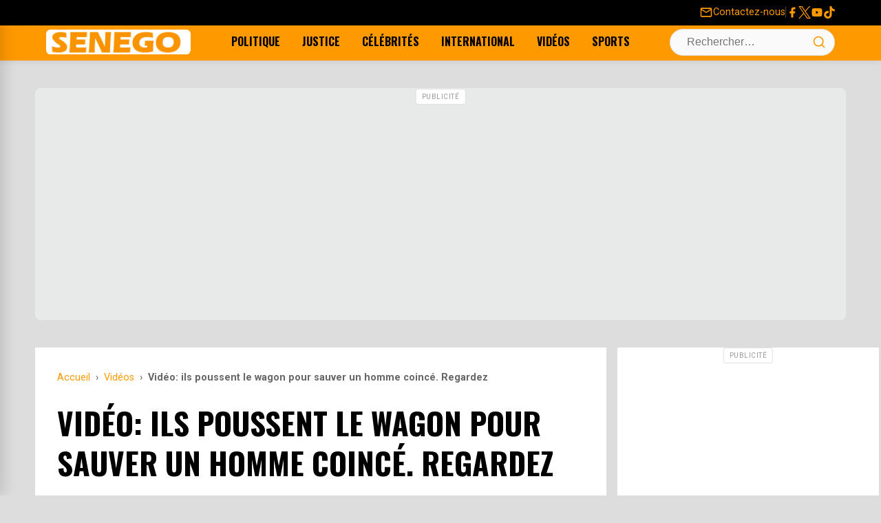

--- FILE ---
content_type: text/html; charset=UTF-8
request_url: https://senego.com/video-ils-poussent-le-wagon-pour-sauver-un-homme-coince-regardez_172198.html
body_size: 18231
content:
    <!doctype html>
<html lang="fr-FR">
    <head>
        <meta charset="UTF-8">
        <meta name="viewport" content="width=device-width, initial-scale=1.0"/>
        <link rel="profile" href="https://gmpg.org/xfn/11">
        <meta name='robots' content='max-image-preview:large' />
<title>Vidéo: ils poussent le wagon pour sauver un homme coincé. Regardez</title>
<link rel="canonical" href="https://senego.com/video-ils-poussent-le-wagon-pour-sauver-un-homme-coince-regardez_172198.html" />
<link rel='dns-prefetch' href='//securepubads.g.doubleclick.net' />
<link rel='dns-prefetch' href='//pagead2.googlesyndication.com' />
<link rel='dns-prefetch' href='//cdn.ad.plus' />
<meta name="description" content="À Perth en Australie, un homme a la jambe coincée entre la rame et le quai alors qu&#039;il montait dans la rame. Un élan de solidarité va alors se créer et les passagers vont pousser le wagon afin que l&#039;homme se dégage. Ce dernier a été que très légèrement blessé. Il a été soigné sur...">
<meta property="og:title" content="Vidéo: ils poussent le wagon pour sauver un homme coincé. Regardez" />
<meta property="og:description" content="À Perth en Australie, un homme a la jambe coincée entre la rame et le quai alors qu&#039;il montait dans la rame. Un élan de solidarité va alors se créer et les passagers vont pousser le wagon afin que l&#039;homme se dégage. Ce dernier a été que très légèrement blessé. Il a été soigné sur..." />
<meta property="og:url" content="https://senego.com/video-ils-poussent-le-wagon-pour-sauver-un-homme-coince-regardez_172198.html" />
<meta property="og:site_name" content="Senego.com - Actualité au Sénégal" />
<meta property="og:type" content="article" />
<meta property="og:image" content="https://senego.com/wp-content/uploads/2014/08/train.webp" />
<meta property="fb:app_id" content="132113483494443" />
<meta property="article:published_time" content="2014-08-07T14:09:44+00:00" />
<meta property="article:modified_time" content="2014-08-07T14:09:44+00:00" />
<meta name="twitter:card" content="summary_large_image" />
<meta name="twitter:title" content="Vidéo: ils poussent le wagon pour sauver un homme coincé. Regardez" />
<meta name="twitter:description" content="À Perth en Australie, un homme a la jambe coincée entre la rame et le quai alors qu&#039;il montait dans la rame. Un élan de solidarité va alors se créer et les passagers vont pousser le wagon afin que l&#039;homme se dégage. Ce dernier a été que très légèrement blessé. Il a été soigné sur..." />
<meta name="twitter:image" content="https://senego.com/wp-content/uploads/2014/08/train.webp" />
<meta name="twitter:site" content="@senego" />
<style id="critical-css"> /* CSS Critique Minimal - First Paint Only */ /* Prévention layout shift - Logo */ .site-branding img{width:210px;height:36px;display:block} /* Layout critique above-the-fold - Prévention layout shift complet */ .site-header{position:sticky;top:0;z-index:1010;height:88px} .top-bar{min-height:32px} .main-navigation-container{min-height:64px} /* Skeleton loading - Éviter FOUC */ .loading-skeleton{background:#f0f0f0;min-height:200px} .post-thumbnail{aspect-ratio:16/9;background:#f0f0f0} /* Critical responsive - Menu mobile */ .desktop-navigation{display:none} @media (min-width:992px){.desktop-navigation{display:flex} .menu-toggle-wrapper{display:none}} </style>
<link rel="preconnect" href="https://fonts.googleapis.com" crossorigin>
<link rel="preconnect" href="https://fonts.gstatic.com" crossorigin>
<link rel="preload" as="style" href="https://fonts.googleapis.com/css2?family=Oswald:wght@400;700&family=Roboto:wght@400;700&display=swap" onload="this.onload=null;this.rel='stylesheet'" crossorigin>
<noscript><link rel="stylesheet" href="https://fonts.googleapis.com/css2?family=Oswald:wght@400;700&family=Roboto:wght@400;700&display=swap" crossorigin></noscript>
<link rel="preload" as="image" href="https://senego.com/assets/logos/logo-rectangle.png">
<link rel="dns-prefetch" href="//fonts.googleapis.com">
<link rel="dns-prefetch" href="//fonts.gstatic.com">
<link rel="dns-prefetch" href="//senego.com">
<link rel="preload" as="image" href="https://senego.com/wp-content/uploads/2014/08/train.webp">
<style id='wp-img-auto-sizes-contain-inline-css'>
img:is([sizes=auto i],[sizes^="auto," i]){contain-intrinsic-size:3000px 1500px}
/*# sourceURL=wp-img-auto-sizes-contain-inline-css */
</style>
<link data-optimized="2" rel="stylesheet" href="https://senego.com/wp-content/litespeed/css/421413e380b77ed1bc7965d9c447a01b.css?ver=3ea3f" />

<script type="application/ld+json">{
    "@context": "https://schema.org",
    "@type": "NewsArticle",
    "mainEntityOfPage": {
        "@type": "WebPage",
        "@id": "https://senego.com/video-ils-poussent-le-wagon-pour-sauver-un-homme-coince-regardez_172198.html"
    },
    "headline": "Vid\u00e9o: ils poussent le wagon pour sauver un homme coinc\u00e9. Regardez",
    "description": "\u00c0 Perth en Australie, un homme a la jambe coinc\u00e9e entre la rame et le quai alors qu'il montait dans la rame. Un \u00e9lan de solidarit\u00e9 va alors se cr\u00e9er et les passagers vont pousser le wagon afin que l'homme se d\u00e9gage. Ce dernier a \u00e9t\u00e9 que tr\u00e8s l\u00e9g\u00e8rement bless\u00e9. Il a \u00e9t\u00e9 soign\u00e9 sur...",
    "datePublished": "2014-08-07T14:09:44+00:00",
    "dateModified": "2014-08-07T14:09:44+00:00",
    "author": {
        "@type": "Person",
        "name": "Mbaye Wade",
        "url": "https://senego.com/author/jonasy"
    },
    "publisher": {
        "@type": "NewsMediaOrganization",
        "name": "Senego.com - Actualit\u00e9 au S\u00e9n\u00e9gal",
        "url": "https://senego.com",
        "logo": {
            "@type": "ImageObject",
            "url": "https://senego.com/assets/logos/logo-rectangle.png",
            "width": 600,
            "height": 60
        },
        "sameAs": [
            "https://www.facebook.com/senegosite",
            "https://twitter.com/senego",
            "https://www.youtube.com/channel/UCwzMh0iy29fijWI8H27RrAg"
        ]
    },
    "image": {
        "@type": "ImageObject",
        "url": "https://senego.com/wp-content/uploads/2014/08/train.webp",
        "width": 620,
        "height": 349
    },
    "commentCount": 0
}</script>
                    <script type="text/javascript" src="[data-uri]" defer></script>
       </head>


<body class="wp-singular post-template-default single single-post postid-172198 single-format-standard wp-theme-senego">
    <a class="skip-link screen-reader-text" href="#content">Skip to content</a>

<div id="page" class="site">

    <header id="masthead" class="site-header" role="banner">

        <!-- TOP BAR (Redesigned) -->
        <div class="top-bar">
            <div class="container">
                <div class="top-bar-left">
                    <!-- Intentionally left empty -->
                </div>
                <div class="top-bar-right">
                    <a href="https://senego.com/contacter-senego" class="contact-link">
                        <svg class="very-top-menu-icon" viewBox="0 0 24 24" width="18" height="18">
                            <path fill="currentColor"
                                  d="M22 6c0-1.1-.9-2-2-2H4c-1.1 0-2 .9-2 2v12c0 1.1.9 2 2 2h16c1.1 0 2-.9 2-2V6zm-2 0l-8 5-8-5h16zm0 12H4V8l8 5 8-5v10z"></path>
                        </svg>
                        <span>Contactez-nous</span>
                    </a>
                    <span class="top-bar-separator"></span>
                    <div class="social-links">
                        <a href="https://www.facebook.com/senegosite" target="_blank" rel="noopener noreferrer"
                           aria-label="Facebook">
                            <svg class="social-icon" width="24" height="24" viewBox="0 0 24 24">
                                <path fill="currentColor"
                                      d="M18 2H15a5 5 0 0 0-5 5v3H7v4h3v8h4v-8h3l1-4h-4V7a1 1 0 0 1 1-1h3V2z"/>
                            </svg>
                        </a>
                        <a href="https://x.com/senego" target="_blank" rel="noopener noreferrer" aria-label="Twitter">
                            <svg class="social-icon" width="24" height="24" viewBox="0 0 1200 1227">
                                <path fill="currentColor"
                                      d="M714.163 519.284L1160.89 0H1055.03L667.137 450.887L357.328 0H0l468.492 681.821L0 1226.37h105.866l409.625-476.152L842.672 1226.37h357.328L714.137 519.284h.026zM569.165 687.828L521.697 619.934L144.011 79.6944H306.615l304.797 436.001L658.88 583.579L1055.08 1150.3H892.476L569.165 687.854v-.026z"/>
                            </svg>
                        </a>
                        <a href="https://www.youtube.com/channel/UCwzMh0iy29fijWI8H27RrAg" target="_blank"
                           rel="noopener noreferrer" aria-label="YouTube">
                            <svg class="social-icon" width="24" height="24" viewBox="0 0 24 24">
                                <path fill="currentColor"
                                      d="M21.582 6.186a2.483 2.483 0 0 0-1.752-1.751C18.265 4 12 4 12 4s-6.265 0-7.83.435A2.483 2.483 0 0 0 2.418 6.186C2 7.863 2 12 2 12s0 4.137.418 5.814a2.483 2.483 0 0 0 1.752 1.751C5.735 20 12 20 12 20s6.265 0 7.83-.435a2.483 2.483 0 0 0 1.752-1.751C22 16.137 22 12 22 12s0-4.137-.418-5.814zM10 15.214V8.786L15 12l-5 3.214z"/>
                            </svg>
                        </a>
                        <a href="https://www.tiktok.com/@senego.com" target="_blank" rel="noopener noreferrer"
                           aria-label="Tiktok">
                            <svg class="social-icon" width="24" height="24" viewBox="0 0 24 24">
                                <path fill="currentColor"
                                      d="M12.53.02C13.84 0 15.14.01 16.44 0c.08 1.53.63 3.09 1.75 4.17 1.12 1.11 2.7 1.62 4.24 1.79v4.03c-1.44-.05-2.89-.35-4.2-.97-.57-.26-1.1-.59-1.62-.93-.01 2.92.01 5.84-.02 8.75-.08 1.4-.54 2.79-1.35 3.94-1.31 1.92-3.58 3.17-5.91 3.21-1.43.08-2.86-.31-4.08-1.03-2.02-1.19-3.44-3.37-3.65-5.71-.02-.5-.03-1-.01-1.49.18-1.9 1.12-3.72 2.58-4.96 1.66-1.44 3.98-2.13 6.15-1.72.02 1.48-.04 2.96-.04 4.44-.99-.32-2.15-.23-3.02.37-.63.41-1.11 1.04-1.36 1.75-.21.51-.15 1.07-.14 1.61.24 1.64 1.82 3.02 3.5 2.87 1.12-.01 2.19-.66 2.77-1.61.19-.33.4-.67.41-1.06.1-1.79.06-3.57.07-5.36.01-4.03-.01-8.05.02-12.07z"/>
                            </svg>
                        </a>
                    </div>
                </div>
            </div>
        </div>

        <!-- MAIN NAVIGATION BAR -->
        <div class="main-navigation-container">
            <div class="container">
                <div class="menu-toggle-wrapper">
                    <button id="drawer-toggle" class="drawer-toggle" aria-controls="drawer-menu" aria-expanded="false"
                            aria-label="Ouvrir le menu">
                        <svg class="icon icon-menu" width="24" height="24" viewBox="0 0 24 24" fill="none"
                             stroke="currentColor" stroke-width="2" stroke-linecap="round" stroke-linejoin="round">
                            <line x1="3" y1="12" x2="21" y2="12"></line>
                            <line x1="3" y1="6" x2="21" y2="6"></line>
                            <line x1="3" y1="18" x2="21" y2="18"></line>
                        </svg>
                    </button>
                </div>
                <div class="site-branding"><a href="https://senego.com/" rel="home"><img width="210"
                                                                                                           height="36"
                                                                                                           src="https://senego.com/assets/logos/logo-rectangle.png"
                                                                                                           class="site-logo"
                                                                                                           alt="Senego.com &#8211; Actualité au Sénégal, toute actualité du jour"/></a>
                </div>
                <nav class="desktop-navigation"
                     aria-label="Primary Desktop Menu"><ul id="primary-menu-desktop" class="menu"><li id="menu-item-219583" class="menu-item menu-item-type-taxonomy menu-item-object-category menu-item-219583"><a href="https://senego.com/rubrique/politique" title="Toute l&rsquo;actualité Politique du Sénégal">Politique</a></li>
<li id="menu-item-1850946" class="menu-item menu-item-type-taxonomy menu-item-object-category menu-item-1850946"><a href="https://senego.com/rubrique/justice">Justice</a></li>
<li id="menu-item-219514" class="menu-item menu-item-type-taxonomy menu-item-object-category menu-item-219514"><a href="https://senego.com/rubrique/culture/people" title="Toute l&rsquo;actualité People du Sénégal">Célébrités</a></li>
<li id="menu-item-1005502" class="menu-item menu-item-type-taxonomy menu-item-object-category menu-item-1005502"><a href="https://senego.com/rubrique/international">International</a></li>
<li id="menu-item-1850947" class="menu-item menu-item-type-taxonomy menu-item-object-category current-post-ancestor current-menu-parent current-post-parent menu-item-1850947"><a href="https://senego.com/rubrique/video">Vidéos</a></li>
<li id="menu-item-1850945" class="menu-item menu-item-type-taxonomy menu-item-object-category menu-item-1850945"><a href="https://senego.com/rubrique/sport">Sports</a></li>
</ul></nav>
                <div class="header-actions">
    <div class="search-form-container">
        <form role="search" method="get" class="search-form" action="https://senego.com/">
            <label class="screen-reader-text" for="search-field-header">Search for:</label>
            <input type="search" id="search-field-header" class="search-field" placeholder="Rechercher…" value="" name="s" />
            <button type="submit" class="search-submit" aria-label="Lancer la recherche">
                <svg class="icon icon-search" width="20" height="20" viewBox="0 0 24 24" fill="none" stroke="currentColor" stroke-width="2" stroke-linecap="round" stroke-linejoin="round">
                    <circle cx="11" cy="11" r="8"/>
                    <line x1="21" y1="21" x2="16.65" y2="16.65"/>
                </svg>
            </button>
        </form>
        <button id="search-toggle" class="search-toggle" aria-label="Ouvrir la recherche">
            <svg class="icon icon-search" width="24" height="24" viewBox="0 0 24 24" fill="none" stroke="currentColor" stroke-width="2" stroke-linecap="round" stroke-linejoin="round">
                <circle cx="11" cy="11" r="8"/>
                <line x1="21" y1="21" x2="16.65" y2="16.65"/>
            </svg>
            <svg class="icon icon-close" width="24" height="24" viewBox="0 0 24 24" fill="none" stroke="currentColor" stroke-width="2" stroke-linecap="round" stroke-linejoin="round">
                <line x1="18" y1="6" x2="6" y2="18"/>
                <line x1="6" y1="6" x2="18" y2="18"/>
            </svg>
        </button>
    </div></div>
            </div>
        </div>

    </header><!-- #masthead -->

    <!-- DRAWER MENU (Off-canvas for Mobile) -->
    <div id="drawer-menu-overlay" class="drawer-menu-overlay"></div>
    <nav id="drawer-menu" class="drawer-menu" role="dialog" aria-modal="true" aria-labelledby="drawer-menu-title">
        <div class="drawer-header"><h2 id="drawer-menu-title" class="drawer-title">Menu</h2>
            <button id="drawer-close" class="drawer-close" aria-label="Fermer le menu">
                <svg width="24" height="24" viewBox="0 0 24 24" fill="none" stroke="currentColor" stroke-width="2"
                     stroke-linecap="round" stroke-linejoin="round">
                    <line x1="18" y1="6" x2="6" y2="18"></line>
                    <line x1="6" y1="6" x2="18" y2="18"></line>
                </svg>
            </button>
        </div>
        <div class="drawer-content"><ul id="drawer-primary-menu" class="menu drawer-navigation"><li class="menu-item menu-item-type-taxonomy menu-item-object-category menu-item-219583"><a href="https://senego.com/rubrique/politique" title="Toute l&rsquo;actualité Politique du Sénégal">Politique</a></li>
<li class="menu-item menu-item-type-taxonomy menu-item-object-category menu-item-1850946"><a href="https://senego.com/rubrique/justice">Justice</a></li>
<li class="menu-item menu-item-type-taxonomy menu-item-object-category menu-item-219514"><a href="https://senego.com/rubrique/culture/people" title="Toute l&rsquo;actualité People du Sénégal">Célébrités</a></li>
<li class="menu-item menu-item-type-taxonomy menu-item-object-category menu-item-1005502"><a href="https://senego.com/rubrique/international">International</a></li>
<li class="menu-item menu-item-type-taxonomy menu-item-object-category current-post-ancestor current-menu-parent current-post-parent menu-item-1850947"><a href="https://senego.com/rubrique/video">Vidéos</a></li>
<li class="menu-item menu-item-type-taxonomy menu-item-object-category menu-item-1850945"><a href="https://senego.com/rubrique/sport">Sports</a></li>
</ul></div>
    </nav>
    <div id="content" class="container">
<!-- [DEBUG BANNER] Found config for 'top_banner_campaign_client' -->
<!-- [DEBUG BANNER] -> RESULT: OUT of schedule. -->
<!-- [DEBUG BANNER] No active and scheduled banner found for 'top_banner'. -->
<!-- [DEBUG BANNER] Found config for 'top_banner_campaign_client_2' -->
<!-- [DEBUG BANNER] -> RESULT: OUT of schedule. -->
<!-- [DEBUG BANNER] No active and scheduled banner found for 'top_banne2'. -->
<style>@media (min-width: 768px) { #ad-5983566466-697e5f1556feb { min-height: 280px; } }@media (max-width: 767px) { #ad-5983566466-697e5f1556feb { min-height: 412px; } }</style><div class="gam-ad-container gam-ad-between-sections" id="ad-5983566466-697e5f1556feb">
<ins class="adsbygoogle" style="display:block" data-ad-client="ca-pub-2842182435104673" data-ad-slot="5983566466" data-ad-format="auto" data-full-width-responsive="true"></ins>
<script>(adsbygoogle = window.adsbygoogle || []).push({});</script>
</div>
    <div class="standard-content-area">
        <main id="main" class="site-main">

            
<article id="post-172198" class="single-post-layout post-172198 post type-post status-publish format-standard has-post-thumbnail hentry category-insolite category-video tag-homme-coince tag-sauvetage tag-train" itemscope itemtype="https://schema.org/NewsArticle">
    <header class="entry-header">
        <nav class="breadcrumbs" aria-label="Breadcrumb"><ol itemscope itemtype="https://schema.org/BreadcrumbList"><li class="item-home" itemprop="itemListElement" itemscope itemtype="https://schema.org/ListItem"><a itemprop="item" class="bread-link bread-home" href="https://senego.com" title="Accueil"><span itemprop="name">Accueil</span></a><meta itemprop="position" content="1" /></li><li class="separator separator-home"> › </li><li class="item-cat item-cat-video" itemprop="itemListElement" itemscope itemtype="https://schema.org/ListItem"><a itemprop="item" href="https://senego.com/rubrique/video"><span itemprop="name">Vidéos</span></a><meta itemprop="position" content="2" /></li><li class="separator"> › </li><li class="item-current item-172198" itemprop="itemListElement" itemscope itemtype="https://schema.org/ListItem"><strong class="bread-current bread-172198" itemprop="name" title="Vidéo: ils poussent le wagon pour sauver un homme coincé. Regardez">Vidéo: ils poussent le wagon pour sauver un homme coincé. Regardez</strong><meta itemprop="position" content="3" /></li></ol></nav>        <h1 class="entry-title" itemprop="headline">Vidéo: ils poussent le wagon pour sauver un homme coincé. Regardez</h1>

        <div class="entry-meta">
            <span class="posted-on">Publié le <time class="entry-date published updated" datetime="2014-08-07T14:09:44+00:00" itemprop="datePublished">7 Août 2014, à 14:09</time></span><span class="byline"> par <span class="author vcard" itemprop="author" itemscope itemtype="https://schema.org/Person"><span itemprop="name">Mbaye Wade</span></span></span>        </div><!-- .entry-meta -->
    </header><!-- .entry-header -->

                <div class="post-thumbnail" style="aspect-ratio: 16/9; overflow: hidden;" itemprop="image" itemscope itemtype="https://schema.org/ImageObject">
                <img width="620" height="349" src="https://senego.com/wp-content/uploads/2014/08/train.webp" class="attachment-news-theme-featured size-news-theme-featured wp-post-image" alt="" style="width: 100%; height: 100%; object-fit: cover;" loading="eager" fetchpriority="high" itemprop="url" decoding="async" sizes="(max-width: 768px) 100vw, 1200px" />            </div><!-- .post-thumbnail -->
        
    <div class="entry-content" itemprop="articleBody">
        <p>À Perth en Australie, un homme a la jambe coincée entre la rame et le quai alors qu&rsquo;il montait dans la rame. Un élan de solidarité va alors se créer et les passagers vont pousser le wagon afin que l&rsquo;homme se dégage. Ce dernier a été que très légèrement blessé. Il a été soigné sur place puis a pu enfin prendre son métro.<br />
<iframe data-lazyloaded="1" src="about:blank" data-src="//www.dailymotion.com/embed/video/x22x2ga" width="680" height="470" frameborder="0" allowfullscreen="allowfullscreen"></iframe><br />
<a href="http://www.dailymotion.com/video/x22x2ga_des-passagers-pousse-le-wagon-pour-degager-la-jambe-coincee-d-un-homme_news" target="_blank">Des passagers pousse le wagon pour dégager la&#8230;</a> <i>by <a href="http://www.dailymotion.com/Spi0n" target="_blank">Spi0n</a></i></p>
</p>    </div><!-- .entry-content -->
    <!-- FORMULAIRE DE COMMENTAIRE INLINE - Utilise les mêmes classes que comments.php -->
    <div class="inline-comment-form-section">
        <div class="info-opinion">Votre avis sera publié et visible par des milliers de lecteurs. Veuillez l’exprimer dans un langage respectueux.</div>
        <div class="comment-form-wrapper">
            <form action="https://senego.com/wp-comments-post.php" method="post" id="inline-commentform" class="comment-form" novalidate>

                <!-- Champ de commentaire principal -->
                <p class="comment-form-comment">
                    <label for="inline-comment" class="screen-reader-text">Commentaire</label>
                    <textarea id="inline-comment" name="comment" cols="45" rows="3" maxlength="65525" required="required" placeholder="Exprimez votre avis !"></textarea>
                </p>

                
                <!-- Champs nom et email (seulement si utilisateur non connecté) -->
                                    <p class="comment-form-author" style="display: none;">
                        <label for="inline-author">Nom</label>
                        <input id="inline-author" name="author" type="text" value="" size="30" maxlength="245" placeholder="Votre nom" />
                    </p>

                    <p class="comment-form-email" style="display: none;">
                        <label for="inline-email">E-mail (ne sera pas visible)</label>
                        <input id="inline-email" name="email" type="email" value="" size="30" maxlength="100" placeholder="Adresse E-mail" />
                    </p>

                                            <p class="comment-form-cookies-consent" style="display: none;">
                            <input id="wp-comment-cookies-consent" name="wp-comment-cookies-consent" type="checkbox" value="yes" />
                            <label for="wp-comment-cookies-consent">Enregistrer mon nom, mon e-mail et mon site web dans le navigateur pour mon prochain commentaire.</label>
                        </p>
                                    
                <!-- Champs cachés WordPress -->
                <input name="comment_post_ID" type="hidden" value="172198" />
                <input name="comment_parent" id="comment_parent" type="hidden" value="0" />
                <input type="hidden" id="_wpnonce" name="_wpnonce" value="17a9bcbf4e" /><input type="hidden" name="_wp_http_referer" value="/video-ils-poussent-le-wagon-pour-sauver-un-homme-coince-regardez_172198.html" />
                <!-- Bouton de soumission (caché initialement) -->
                <p class="form-submit" style="display: none;">
                    <input name="submit" type="submit" id="inline-submit" class="submit" value="Publier le commentaire" />
                </p>

            </form>
        </div>
    </div>
<div class="share-button-bar">
    <ul class="share-button-list">
        <li class="share-button-item">
            <!-- CORRECTION: On utilise rawurlencode() directement dans le href pour l'URL du post. -->
            <a href="https://www.facebook.com/sharer/sharer.php?u=https%3A%2F%2Fsenego.com%2Fvideo-ils-poussent-le-wagon-pour-sauver-un-homme-coince-regardez_172198.html" target="_blank" rel="noopener noreferrer" class="share-button facebook" aria-label="Partager sur Facebook">
                <svg class="share-icon" width="24" height="24" viewBox="0 0 24 24" fill="currentColor" xmlns="http://www.w3.org/2000/svg"><path d="M18 2H15C13.6739 2 12.4021 2.52678 11.4645 3.46447C10.5268 4.40215 10 5.67392 10 7V10H7V14H10V22H14V14H17L18 10H14V7C14 6.73478 14.1054 6.48043 14.2929 6.29289C14.4804 6.10536 14.7348 6 15 6H18V2Z"/></svg>
                <span class="share-label">Partager</span>
            </a>
        </li>
        <li class="share-button-item">
            <!-- CORRECTION: On encode le titre et l'URL séparément. -->
            <a href="https://twitter.com/intent/tweet?text=Vid%C3%A9o%3A%20ils%20poussent%20le%20wagon%20pour%20sauver%20un%20homme%20coinc%C3%A9.%20Regardez&amp;url=https%3A%2F%2Fsenego.com%2Fvideo-ils-poussent-le-wagon-pour-sauver-un-homme-coince-regardez_172198.html" target="_blank" rel="noopener noreferrer" class="share-button twitter" aria-label="Partager sur X">
                <svg class="share-icon" width="24" height="24" viewBox="0 0 1200 1227" fill="currentColor" xmlns="http://www.w3.org/2000/svg"><path d="M714.163 519.284L1160.89 0H1055.03L667.137 450.887L357.328 0H0L468.492 681.821L0 1226.37H105.866L515.491 750.218L842.672 1226.37H1200L714.137 519.284H714.163ZM569.165 687.828L521.697 619.934L144.011 79.6944H306.615L611.412 515.685L658.88 583.579L1055.08 1150.3H892.476L569.165 687.854V687.828Z"/></svg>
                <span class="share-label">Partager</span>
            </a>
        </li>
        <li class="share-button-item">
            <!-- CORRECTION: On encode le titre et l'URL séparément. -->
            <a href="https://api.whatsapp.com/send?text=Vid%C3%A9o%3A%20ils%20poussent%20le%20wagon%20pour%20sauver%20un%20homme%20coinc%C3%A9.%20Regardez%20https%3A%2F%2Fsenego.com%2Fvideo-ils-poussent-le-wagon-pour-sauver-un-homme-coince-regardez_172198.html" target="_blank" rel="noopener noreferrer" class="share-button whatsapp" aria-label="Partager sur WhatsApp">
                <svg stroke="currentColor" fill="currentColor" stroke-width="0"  viewBox="0 0 448 512" width="24" height="24" xmlns="http://www.w3.org/2000/svg">
                    <path d="M380.9 97.1C339 55.1 283.2 32 223.9 32c-122.4 0-222 99.6-222 222 0 39.1 10.2 77.3 29.6 111L0 480l117.7-30.9c32.4 17.7 68.9 27 106.1 27h.1c122.3 0 224.1-99.6 224.1-222 0-59.3-25.2-115-67.1-157zm-157 341.6c-33.2 0-65.7-8.9-94-25.7l-6.7-4-69.8 18.3L72 359.2l-4.4-7c-18.5-29.4-28.2-63.3-28.2-98.2 0-101.7 82.8-184.5 184.6-184.5 49.3 0 95.6 19.2 130.4 54.1 34.8 34.9 56.2 81.2 56.1 130.5 0 101.8-84.9 184.6-186.6 184.6zm101.2-138.2c-5.5-2.8-32.8-16.2-37.9-18-5.1-1.9-8.8-2.8-12.5 2.8-3.7 5.6-14.3 18-17.6 21.8-3.2 3.7-6.5 4.2-12 1.4-32.6-16.3-54-29.1-75.5-66-5.7-9.8 5.7-9.1 16.3-30.3 1.8-3.7.9-6.9-.5-9.7-1.4-2.8-12.5-30.1-17.1-41.2-4.5-10.8-9.1-9.3-12.5-9.5-3.2-.2-6.9-.2-10.6-.2-3.7 0-9.7 1.4-14.8 6.9-5.1 5.6-19.4 19-19.4 46.3 0 27.3 19.9 53.7 22.6 57.4 2.8 3.7 39.1 59.7 94.8 83.8 35.2 15.2 49 16.5 66.6 13.9 10.7-1.6 32.8-13.4 37.4-26.4 4.6-13 4.6-24.1 3.2-26.4-1.3-2.5-5-3.9-10.5-6.6z"></path>
                </svg>
                <span class="share-label">Partager</span>
            </a>
        </li>
        <li class="share-button-item">
            <a href="#comments-section" class="share-button comments-link" aria-label="Voir les commentaires">
                <svg class="share-icon" width="24" height="24" viewBox="0 0 24 24" fill="none" stroke="currentColor" stroke-width="2" stroke-linecap="round" stroke-linejoin="round" xmlns="http://www.w3.org/2000/svg"><path d="M21 11.5a8.38 8.38 0 0 1-.9 3.8 8.5 8.5 0 0 1-7.6 4.7 8.38 8.38 0 0 1-3.8-.9L3 21l1.9-5.7a8.38 8.38 0 0 1-.9-3.8 8.5 8.5 0 0 1 4.7-7.6 8.38 8.38 0 0 1 3.8-.9h.5a8.48 8.48 0 0 1 8 8v.5z"></path></svg>
                <span class="comment-label">0</span>
            </a>
        </li>
    </ul>
</div>
<!-- [DEBUG BANNER] Found config for 'bellow_post_campaign_client' -->
<!-- [DEBUG BANNER] -> Checking 'advanced' schedule -->
<!-- [DEBUG BANNER] -> RESULT: OUT of advanced schedule. -->
<!-- [DEBUG BANNER] No active and scheduled banner found for 'bellow_post'. -->
    <footer class="entry-footer">
            </footer><!-- .entry-footer -->

    <div class="taboolaAdWrapper" aria-hidden="true" style="min-width: 320px">
                <div class="adSpaceContent adSpaceHeader">
                    <div id="taboola-below-article-thumbnails"></div>
                    <script type="text/javascript" src="[data-uri]" defer></script>
                </div>
            </div>
<div id="comments-section" class="comments-area" aria-label="Commentaires des lecteurs">

    	<div id="respond" class="comment-form-wrapper">
		<h3 id="reply-title" class="comment-reply-title">Laisser un commentaire <small><a rel="nofollow" id="cancel-comment-reply-link" href="/video-ils-poussent-le-wagon-pour-sauver-un-homme-coince-regardez_172198.html#respond" style="display:none;">Annuler la réponse</a></small></h3><form action="https://senego.com/wp-comments-post.php" method="post" id="commentform" class="comment-form"><div id="comment-form-submit-status" role="status" style="display: none; padding: 10px; margin-bottom: 15px; border-radius: 4px;"></div><p class="comment-form-comment"><label for="comment" class="screen-reader-text">Commentaire</label><textarea id="comment" name="comment" cols="45" rows="5" maxlength="65525" required="required" placeholder="Qu&#039;en pensez-vous ?"></textarea></p><p class="comment-form-author"><label for="author">Nom</label> <input id="author" name="author" type="text" value="" size="30" maxlength="245" placeholder="Votre nom"/></p>
<p class="comment-form-email"><label for="email">E-mail (ne sera pas visible)</label> <input id="email" name="email" type="email" value="" size="30" maxlength="100" placeholder="Adresse E-mail"/></p>

<p class="comment-form-cookies-consent"><input id="wp-comment-cookies-consent" name="wp-comment-cookies-consent" type="checkbox" value="yes" /> <label for="wp-comment-cookies-consent">Enregistrer mon nom, mon e-mail et mon site dans le navigateur pour mon prochain commentaire.</label></p>
<p class="form-submit"><input name="submit" type="submit" id="submit" class="submit" value="Publier le commentaire" /> <input type='hidden' name='comment_post_ID' value='172198' id='comment_post_ID' />
<input type='hidden' name='comment_parent' id='comment_parent' value='0' />
</p></form>	</div><!-- #respond -->
	
</div><!-- #comments -->

</article><!-- #post-172198 -->

        </main><!-- #main -->

        <!--        -->
<aside id="secondary" class="widget-area">

    <!-- [DEBUG BANNER] Found config for 'sidebar_campaign_client_C' -->
<!-- [DEBUG BANNER] -> RESULT: OUT of schedule. -->
<!-- [DEBUG BANNER] No active and scheduled banner found for 'sidebar_top'. -->
<!-- [DEBUG BANNER] Found config for 'sidebar_campaign_client_CC' -->
<!-- [DEBUG BANNER] -> RESULT: OUT of schedule. -->
<!-- [DEBUG BANNER] No active and scheduled banner found for 'sidebar_top_b'. -->
<style>@media (min-width: 768px) { #ad-7696158045-697e5f15575ff { min-height: 360px; } }@media (max-width: 767px) { #ad-7696158045-697e5f15575ff { min-height: 411px; } }</style><div class="gam-ad-container sidebar_top" id="ad-7696158045-697e5f15575ff" data-lazy-ad="true" data-ad-slot="7696158045"></div>    <section class="widget widget_popular_weekly">
    <h2 class="widget-title">Débats de la Semaine</h2>
            <ol class="popular-weekly-list">
                            <li class="popular-weekly-item">
                    <a href="https://senego.com/finale-can-2025-le-president-de-la-caf-se-dit-profondement-decu-et-annonce-un-durcissement-du-code-disciplinaire_1919280.html" class="popular-weekly-link">
                                                    <div class="popular-weekly-thumbnail" style="width: 60px; height: 60px; overflow: hidden; flex-shrink: 0;">
                                <img width="60" height="60" src="https://senego.com/wp-content/uploads/2026/01/patrick-motsepe-caf-150x150.webp" class="attachment-60x60 size-60x60 wp-post-image" alt="" style="width: 100%; height: 100%; object-fit: cover;" loading="lazy" decoding="async" />                            </div>
                                                <div class="popular-weekly-content">
                            <h3 class="popular-weekly-title">Finale CAN 2025 : Le Président de la CAF se dit « profondément déçu » et annonce un durcissement du Code disciplinaire</h3>
                            <span class="comment-count">
								<svg aria-hidden="true" width="14" height="14" viewBox="0 0 24 24" fill="none" xmlns="http://www.w3.org/2000/svg"><path d="M21 11.5C21 16.7467 16.7467 21 11.5 21C10.5384 21 9.60539 20.8521 8.729 20.574L3 22L4.426 16.271C4.14788 15.3946 4 14.4616 4 13.5C4 8.25329 8.25329 4 13.5 4C15.8649 4 18.0163 4.90234 19.5962 6.48223C20.0976 6.98365 20.5163 7.5563 20.836 8.182" stroke="currentColor" stroke-width="2" stroke-linecap="round" stroke-linejoin="round"/></svg>
								92							</span>
                        </div>
                    </a>
                </li>
                            <li class="popular-weekly-item">
                    <a href="https://senego.com/propos-polemiques-del-hadji-diouf-sur-le-gouvernement-la-fsf-se-demarque-et-condamne-fermement_1917017.html" class="popular-weekly-link">
                                                    <div class="popular-weekly-thumbnail" style="width: 60px; height: 60px; overflow: hidden; flex-shrink: 0;">
                                <img width="60" height="60" src="https://senego.com/wp-content/uploads/2025/11/1763972775_elhadji-diouf-150x150.webp" class="attachment-60x60 size-60x60 wp-post-image" alt="" style="width: 100%; height: 100%; object-fit: cover;" loading="lazy" decoding="async" />                            </div>
                                                <div class="popular-weekly-content">
                            <h3 class="popular-weekly-title">Propos polémiques d’El Hadji Diouf sur le gouvernement : la Fédération sénégalaise de football se démarque et condamne fermement&#8230;</h3>
                            <span class="comment-count">
								<svg aria-hidden="true" width="14" height="14" viewBox="0 0 24 24" fill="none" xmlns="http://www.w3.org/2000/svg"><path d="M21 11.5C21 16.7467 16.7467 21 11.5 21C10.5384 21 9.60539 20.8521 8.729 20.574L3 22L4.426 16.271C4.14788 15.3946 4 14.4616 4 13.5C4 8.25329 8.25329 4 13.5 4C15.8649 4 18.0163 4.90234 19.5962 6.48223C20.0976 6.98365 20.5163 7.5563 20.836 8.182" stroke="currentColor" stroke-width="2" stroke-linecap="round" stroke-linejoin="round"/></svg>
								57							</span>
                        </div>
                    </a>
                </li>
                            <li class="popular-weekly-item">
                    <a href="https://senego.com/urgent-la-caf-sanctionne-pape-thiaw-et-plusieurs-joueurs-senegalais-et-marocains-apres-la-finale-de-la-can_1918475.html" class="popular-weekly-link">
                                                    <div class="popular-weekly-thumbnail" style="width: 60px; height: 60px; overflow: hidden; flex-shrink: 0;">
                                <img width="60" height="60" src="https://senego.com/wp-content/uploads/2026/01/pape-thiaw-4-150x150.webp" class="attachment-60x60 size-60x60 wp-post-image" alt="" style="width: 100%; height: 100%; object-fit: cover;" loading="lazy" decoding="async" />                            </div>
                                                <div class="popular-weekly-content">
                            <h3 class="popular-weekly-title">Décision : La CAF sanctionne Pape Thiaw et plusieurs joueurs sénégalais et marocains après la finale de la CAN</h3>
                            <span class="comment-count">
								<svg aria-hidden="true" width="14" height="14" viewBox="0 0 24 24" fill="none" xmlns="http://www.w3.org/2000/svg"><path d="M21 11.5C21 16.7467 16.7467 21 11.5 21C10.5384 21 9.60539 20.8521 8.729 20.574L3 22L4.426 16.271C4.14788 15.3946 4 14.4616 4 13.5C4 8.25329 8.25329 4 13.5 4C15.8649 4 18.0163 4.90234 19.5962 6.48223C20.0976 6.98365 20.5163 7.5563 20.836 8.182" stroke="currentColor" stroke-width="2" stroke-linecap="round" stroke-linejoin="round"/></svg>
								42							</span>
                        </div>
                    </a>
                </li>
                            <li class="popular-weekly-item">
                    <a href="https://senego.com/le-patron-des-arbitres-de-la-caf-defend-les-stadiers-marocains-et-enfonce-le-senegal-si-la-serviette-influence-le-jeu-elle-doit-se-tenir-loin_1917605.html" class="popular-weekly-link">
                                                    <div class="popular-weekly-thumbnail" style="width: 60px; height: 60px; overflow: hidden; flex-shrink: 0;">
                                <img width="60" height="60" src="https://senego.com/wp-content/uploads/2026/01/arbitres-150x150.webp" class="attachment-60x60 size-60x60 wp-post-image" alt="" style="width: 100%; height: 100%; object-fit: cover;" loading="lazy" decoding="async" />                            </div>
                                                <div class="popular-weekly-content">
                            <h3 class="popular-weekly-title">Le patron des arbitres de la CAF défend les stadiers marocains et enfonce le Sénégal : « Si la serviette influence le jeu, elle doit se tenir loin… »</h3>
                            <span class="comment-count">
								<svg aria-hidden="true" width="14" height="14" viewBox="0 0 24 24" fill="none" xmlns="http://www.w3.org/2000/svg"><path d="M21 11.5C21 16.7467 16.7467 21 11.5 21C10.5384 21 9.60539 20.8521 8.729 20.574L3 22L4.426 16.271C4.14788 15.3946 4 14.4616 4 13.5C4 8.25329 8.25329 4 13.5 4C15.8649 4 18.0163 4.90234 19.5962 6.48223C20.0976 6.98365 20.5163 7.5563 20.836 8.182" stroke="currentColor" stroke-width="2" stroke-linecap="round" stroke-linejoin="round"/></svg>
								28							</span>
                        </div>
                    </a>
                </li>
                            <li class="popular-weekly-item">
                    <a href="https://senego.com/necrologie-deces-de-lactrice-halima-gadji-a-lage-de-36-ans-revelee-par-la-serie-maitresse-dun-homme-marie_1917509.html" class="popular-weekly-link">
                                                    <div class="popular-weekly-thumbnail" style="width: 60px; height: 60px; overflow: hidden; flex-shrink: 0;">
                                <img width="60" height="60" src="https://senego.com/wp-content/uploads/2025/11/1762787145_Halima-gadji-sn-150x150.webp" class="attachment-60x60 size-60x60 wp-post-image" alt="" style="width: 100%; height: 100%; object-fit: cover;" loading="lazy" decoding="async" srcset="https://senego.com/wp-content/uploads/2025/11/1762787145_Halima-gadji-sn-150x150.webp 150w, https://senego.com/wp-content/uploads/2025/11/1762787145_Halima-gadji-sn-300x300.webp 300w, https://senego.com/wp-content/uploads/2025/11/1762787145_Halima-gadji-sn-400x225.webp 400w, https://senego.com/wp-content/uploads/2025/11/1762787145_Halima-gadji-sn-600x338.webp 600w, https://senego.com/wp-content/uploads/2025/11/1762787145_Halima-gadji-sn.webp 1200w" sizes="auto, (max-width: 60px) 100vw, 60px" />                            </div>
                                                <div class="popular-weekly-content">
                            <h3 class="popular-weekly-title">Nécrologie : décès de l’actrice Halima Gadji à l’âge de 36 ans, révélée par la série « Maîtresse d’un homme marié »</h3>
                            <span class="comment-count">
								<svg aria-hidden="true" width="14" height="14" viewBox="0 0 24 24" fill="none" xmlns="http://www.w3.org/2000/svg"><path d="M21 11.5C21 16.7467 16.7467 21 11.5 21C10.5384 21 9.60539 20.8521 8.729 20.574L3 22L4.426 16.271C4.14788 15.3946 4 14.4616 4 13.5C4 8.25329 8.25329 4 13.5 4C15.8649 4 18.0163 4.90234 19.5962 6.48223C20.0976 6.98365 20.5163 7.5563 20.836 8.182" stroke="currentColor" stroke-width="2" stroke-linecap="round" stroke-linejoin="round"/></svg>
								28							</span>
                        </div>
                    </a>
                </li>
                            <li class="popular-weekly-item">
                    <a href="https://senego.com/pape-ngagne-ndiaye-convoque-a-la-surete-urbaine-apres-des-propos-controverses-tenus-sur-tfm_1918903.html" class="popular-weekly-link">
                                                    <div class="popular-weekly-thumbnail" style="width: 60px; height: 60px; overflow: hidden; flex-shrink: 0;">
                                <img width="60" height="60" src="https://senego.com/wp-content/uploads/2026/01/pape-1-150x150.gif" class="attachment-60x60 size-60x60 wp-post-image" alt="" style="width: 100%; height: 100%; object-fit: cover;" loading="lazy" decoding="async" srcset="https://senego.com/wp-content/uploads/2026/01/pape-1-150x150.gif 150w, https://senego.com/wp-content/uploads/2026/01/pape-1-300x300.gif 300w, https://senego.com/wp-content/uploads/2026/01/pape-1-400x225.gif 400w, https://senego.com/wp-content/uploads/2026/01/pape-1-600x338.gif 600w, https://senego.com/wp-content/uploads/2026/01/pape-1.gif 1200w" sizes="auto, (max-width: 60px) 100vw, 60px" />                            </div>
                                                <div class="popular-weekly-content">
                            <h3 class="popular-weekly-title">Pape Ngagne Ndiaye convoqué à la Sûreté urbaine après des propos controversés tenus sur TFM</h3>
                            <span class="comment-count">
								<svg aria-hidden="true" width="14" height="14" viewBox="0 0 24 24" fill="none" xmlns="http://www.w3.org/2000/svg"><path d="M21 11.5C21 16.7467 16.7467 21 11.5 21C10.5384 21 9.60539 20.8521 8.729 20.574L3 22L4.426 16.271C4.14788 15.3946 4 14.4616 4 13.5C4 8.25329 8.25329 4 13.5 4C15.8649 4 18.0163 4.90234 19.5962 6.48223C20.0976 6.98365 20.5163 7.5563 20.836 8.182" stroke="currentColor" stroke-width="2" stroke-linecap="round" stroke-linejoin="round"/></svg>
								28							</span>
                        </div>
                    </a>
                </li>
                            <li class="popular-weekly-item">
                    <a href="https://senego.com/dic-mouhamed-diagne-porte-plainte-contre-son-pere-madiambal-diagne-et-sa-tante-voici-les-raisons_1918571.html" class="popular-weekly-link">
                                                    <div class="popular-weekly-thumbnail" style="width: 60px; height: 60px; overflow: hidden; flex-shrink: 0;">
                                <img width="60" height="60" src="https://senego.com/wp-content/uploads/2025/09/La-Matinale-Senego-Madiambal-Diagne-Sadio-Mane-et-Khady-Diene-Gaye-secouent-lactualite_thumbnail-150x150.webp" class="attachment-60x60 size-60x60 wp-post-image" alt="" style="width: 100%; height: 100%; object-fit: cover;" loading="lazy" decoding="async" />                            </div>
                                                <div class="popular-weekly-content">
                            <h3 class="popular-weekly-title">DIC : Mouhamed Diagne porte plainte contre son père Madiambal Diagne et sa tante, voici les raisons</h3>
                            <span class="comment-count">
								<svg aria-hidden="true" width="14" height="14" viewBox="0 0 24 24" fill="none" xmlns="http://www.w3.org/2000/svg"><path d="M21 11.5C21 16.7467 16.7467 21 11.5 21C10.5384 21 9.60539 20.8521 8.729 20.574L3 22L4.426 16.271C4.14788 15.3946 4 14.4616 4 13.5C4 8.25329 8.25329 4 13.5 4C15.8649 4 18.0163 4.90234 19.5962 6.48223C20.0976 6.98365 20.5163 7.5563 20.836 8.182" stroke="currentColor" stroke-width="2" stroke-linecap="round" stroke-linejoin="round"/></svg>
								26							</span>
                        </div>
                    </a>
                </li>
                            <li class="popular-weekly-item">
                    <a href="https://senego.com/un-sage-ne-devrait-pas-dire-ca-doudou-wade-recadre_1918774.html" class="popular-weekly-link">
                                                    <div class="popular-weekly-thumbnail" style="width: 60px; height: 60px; overflow: hidden; flex-shrink: 0;">
                                <img width="60" height="60" src="https://senego.com/wp-content/uploads/2026/01/capture-12-150x150.gif" class="attachment-60x60 size-60x60 wp-post-image" alt="" style="width: 100%; height: 100%; object-fit: cover;" loading="lazy" decoding="async" srcset="https://senego.com/wp-content/uploads/2026/01/capture-12-150x150.gif 150w, https://senego.com/wp-content/uploads/2026/01/capture-12-300x300.gif 300w, https://senego.com/wp-content/uploads/2026/01/capture-12-400x225.gif 400w, https://senego.com/wp-content/uploads/2026/01/capture-12-600x338.gif 600w, https://senego.com/wp-content/uploads/2026/01/capture-12.gif 1200w" sizes="auto, (max-width: 60px) 100vw, 60px" />                            </div>
                                                <div class="popular-weekly-content">
                            <h3 class="popular-weekly-title">« Un sage ne devrait pas dire ça »: Doudou Wade recadré</h3>
                            <span class="comment-count">
								<svg aria-hidden="true" width="14" height="14" viewBox="0 0 24 24" fill="none" xmlns="http://www.w3.org/2000/svg"><path d="M21 11.5C21 16.7467 16.7467 21 11.5 21C10.5384 21 9.60539 20.8521 8.729 20.574L3 22L4.426 16.271C4.14788 15.3946 4 14.4616 4 13.5C4 8.25329 8.25329 4 13.5 4C15.8649 4 18.0163 4.90234 19.5962 6.48223C20.0976 6.98365 20.5163 7.5563 20.836 8.182" stroke="currentColor" stroke-width="2" stroke-linecap="round" stroke-linejoin="round"/></svg>
								25							</span>
                        </div>
                    </a>
                </li>
                    </ol>
    </section>

    
</aside><!-- #secondary -->
    </div><!-- .standard-content-area -->

</div><!-- #content -->

<footer id="colophon" class="site-footer">
    <div class="container">
        <div class="footer-top-line">
            <div class="logo-footer-container">
                <a href="https://senego.com/" rel="home">
                    <img src="https://senego.com/assets/logos/logo-rectangle.png" alt="Senego.com &#8211; Actualité au Sénégal, toute actualité du jour" class="logo-footer">
                </a>
                <p class="footer-description">Senego.com</p>
            </div>

            <div class="links-footer-container">
                <h4>Liens utiles</h4>
                <ul class="footer-links-list">
                    <li><a title="À propos" href="/a-propos-de-senego">À propos</a></li>
                    <li><a title="Contact" href="/contacter-senego">Contact</a></li>
                    <li><a title="Politique de confidentialité" href="/politique-de-confidentialite">Politique de confidentialité</a></li>
                    <li><a title="Conditions d’utilisation" href="/conditions-dutilisation-de-senego">Conditions d’utilisation</a></li>
                </ul>
            </div>

            <div class="social-media-container">
                <h4>Nous suivre</h4>
                <ul class="social-media-list">
                    <li><a rel="noopener noreferrer" href="https://www.facebook.com/senegosite" target="_blank" aria-label="Facebook"><svg stroke="currentColor" fill="currentColor" stroke-width="0" viewBox="0 0 320 512" height="1em" width="1em" xmlns="http://www.w3.org/2000/svg"><path d="M279.14 288l14.22-92.66h-88.91v-60.13c0-25.35 12.42-50.06 52.24-50.06h40.42V6.26S260.43 0 225.36 0c-73.22 0-121.08 44.38-121.08 124.72v70.62H22.89V288h81.39v224h100.17V288z"></path></svg></a></li>
                    <li><a rel="noopener noreferrer" href="https://x.com/senego" target="_blank" aria-label="X"><svg stroke="currentColor" fill="currentColor" stroke-width="0" viewBox="0 0 512 512" height="1em" width="1em" xmlns="http://www.w3.org/2000/svg"><path d="M389.2 48h70.6L305.6 224.2 487 464H345L233.7 318.6 106.5 464H35.8l164.9-188.5L26.8 48h148.3L300.6 197.8 389.2 48zM364.4 421.8h39.1L151.1 88h-42L364.4 421.8z"></path></svg></a></li>
                    <li><a rel="noopener noreferrer" href="https://www.linkedin.com/in/senego-media-64899516/" target="_blank" aria-label="LinkedIn"><svg stroke="currentColor" fill="currentColor" stroke-width="0" viewBox="0 0 448 512" height="1em" width="1em" xmlns="http://www.w3.org/2000/svg"><path d="M100.28 448H7.4V148.9h92.88zM53.79 108.1C24.09 108.1 0 83.5 0 53.8a53.79 53.79 0 0 1 107.58 0c0 29.7-24.1 54.3-53.79 54.3zM447.9 448h-92.68V302.4c0-34.7-.7-79.2-48.29-79.2-48.29 0-55.69 37.7-55.69 76.7V448h-92.78V148.9h89.08v40.8h1.3c12.4-23.5 42.69-48.3 87.88-48.3 94 0 111.28 61.9 111.28 142.3V448z"></path></svg></a></li>
                    <li><a rel="noopener noreferrer" href="https://www.instagram.com/senego_com/" target="_blank" aria-label="Instagram"><svg stroke="currentColor" fill="currentColor" stroke-width="0" viewBox="0 0 448 512" height="1em" width="1em" xmlns="http://www.w3.org/2000/svg"><path d="M224.1 141c-63.6 0-114.9 51.3-114.9 114.9s51.3 114.9 114.9 114.9S339 319.5 339 255.9 287.7 141 224.1 141zm0 189.6c-41.1 0-74.7-33.5-74.7-74.7s33.5-74.7 74.7-74.7 74.7 33.5 74.7 74.7-33.6 74.7-74.7 74.7zm146.4-194.3c0 14.9-12 26.8-26.8 26.8-14.9 0-26.8-12-26.8-26.8s12-26.8 26.8-26.8 26.8 12 26.8 26.8zm76.1 27.2c-1.7-35.9-9.9-67.7-36.2-93.9-26.2-26.2-58-34.4-93.9-36.2-37-2.1-147.9-2.1-184.9 0-35.8 1.7-67.6 9.9-93.9 36.1s-34.4 58-36.2 93.9c-2.1 37-2.1 147.9 0 184.9 1.7 35.9 9.9 67.7 36.2 93.9s58 34.4 93.9 36.2c37 2.1 147.9 2.1 184.9 0 35.9-1.7 67.7-9.9 93.9-36.2 26.2-26.2 34.4-58 36.2-93.9 2.1-37 2.1-147.8 0-184.8zM398.8 388c-7.8 19.6-22.9 34.7-42.6 42.6-29.5 11.7-99.5 9-132.1 9s-102.7 2.6-132.1-9c-19.6-7.8-34.7-22.9-42.6-42.6-11.7-29.5-9-99.5-9-132.1s-2.6-102.7 9-132.1c7.8-19.6 22.9-34.7 42.6-42.6 29.5-11.7 99.5-9 132.1-9s102.7-2.6 132.1 9c19.6 7.8 34.7 22.9 42.6 42.6 11.7 29.5 9 99.5 9 132.1s2.7 102.7-9 132.1z"></path></svg></a></li>
                </ul>
            </div>
        </div>
        <div class="copyright-container">
            <p>&copy; 2026 Senego.com &#8211; Actualité au Sénégal, toute actualité du jour. Tous droits réservés.</p>
        </div>
    </div>
</footer><!-- #colophon -->

</div><!-- #page -->

    <div id="app-promo-popup" class="app-promo-popup is-hidden" role="dialog" aria-modal="true" aria-labelledby="popup-title">
        <div class="popup-overlay"></div>
        <div class="popup-content">
            <button id="close-popup-btn" class="close-popup-btn" aria-label="Fermer">&times;</button>

            <img src="https://senego.com//assets/logos/logo-rectangle.png" alt="Senego.com - Actualité au Sénégal, toute actualité du jour" class="popup-logo">

            <h3 id="popup-title" class="popup-title">Ouvrez l&#039;application !</h3>

            <p class="popup-description">Ouvrez l&#039;appli si vous l’avez déjà, sinon téléchargez-la pour une meilleure expérience et pour recevoir les dernières actualités en temps réel.</p>

            <div class="popup-buttons">
                <a href="https://apps.apple.com/fr/app/senego-actualit%C3%A9-au-s%C3%A9n%C3%A9gal/id633327962" id="ios-download-btn" class="popup-button ios-button" target="_blank" rel="noopener">
                    <span class="store-icon ios"></span>
                    <span class="button-text">
                        <span class="button-label">Télécharger sur</span>
                        <span class="store-name">l'App Store</span>
                    </span>
                </a>
                <a href="https://play.google.com/store/apps/details?id=com.nextwebart.senego" id="android-download-btn" class="popup-button android-button" target="_blank" rel="noopener">
                    <span class="store-icon android"></span>
                    <span class="button-text">
                        <span class="button-label">Disponible sur</span>
                        <span class="store-name">Google Play</span>
                    </span>
                </a>
            </div>
        </div>
    </div>
    
    <!-- Google Analytics Optimisé - gtag disponible immédiatement pour banner tracking -->
    <script src="[data-uri]" defer></script>
    
    <script>
    (function(){
        // Charger AdSense (avec Auto Ads via ?client=)
        if (!document.getElementById('adsbygoogle-lib')) {
            var s = document.createElement('script');
            s.async = true;
            s.src = 'https://pagead2.googlesyndication.com/pagead/js/adsbygoogle.js?client=ca-pub-2842182435104673';
            s.id = 'adsbygoogle-lib';
            document.head.appendChild(s);
        }

        // Lazy loading pour nos pubs manuelles (au scroll)
        function loadLazyAds() {
            var lazyAds = document.querySelectorAll('[data-lazy-ad="true"]');
            if (!lazyAds.length) return;

            var observer = new IntersectionObserver(function(entries) {
                entries.forEach(function(entry) {
                    if (entry.isIntersecting) {
                        var container = entry.target;
                        if (container.querySelector('.adsbygoogle')) return;

                        var slot = container.dataset.adSlot;
                        var w = container.dataset.adWidth;
                        var h = container.dataset.adHeight;

                        var ins = document.createElement('ins');
                        ins.className = 'adsbygoogle';
                        ins.setAttribute('data-ad-client', 'ca-pub-2842182435104673');
                        ins.setAttribute('data-ad-slot', slot);

                        if (w && h) {
                            ins.style.cssText = 'display:inline-block;width:' + w + 'px;height:' + h + 'px';
                        } else {
                            ins.style.display = 'block';
                            ins.setAttribute('data-ad-format', 'auto');
                            ins.setAttribute('data-full-width-responsive', 'true');
                        }

                        container.appendChild(ins);
                        (adsbygoogle = window.adsbygoogle || []).push({});
                        observer.unobserve(container);
                    }
                });
            }, { rootMargin: '200px' });

            lazyAds.forEach(function(ad) { observer.observe(ad); });
        }

        // Démarrer le lazy loading au premier scroll
        var started = false;
        function start() {
            if (started) return;
            started = true;
            loadLazyAds();
        }
        window.addEventListener('scroll', start, { once: true, passive: true });
        setTimeout(start, 8000);
    })();
    </script>
    <script type="speculationrules">
{"prefetch":[{"source":"document","where":{"and":[{"href_matches":"/*"},{"not":{"href_matches":["/wp-*.php","/wp-admin/*","/wp-content/uploads/*","/wp-content/*","/wp-content/plugins/*","/wp-content/themes/senego/*","/*\\?(.+)"]}},{"not":{"selector_matches":"a[rel~=\"nofollow\"]"}},{"not":{"selector_matches":".no-prefetch, .no-prefetch a"}}]},"eagerness":"conservative"}]}
</script>




<script id="news-theme-comments-ajax-js-extra" src="[data-uri]" defer></script>


    <script type="text/javascript" src="[data-uri]" defer></script>
        <div id="unxbet-container" style="min-height:100px"></div>
    <script src="[data-uri]" defer></script>

<!-- Désinstallation des anciens service workers -->
<script src="[data-uri]" defer></script>

<script data-no-optimize="1">window.lazyLoadOptions=Object.assign({},{threshold:300},window.lazyLoadOptions||{});!function(t,e){"object"==typeof exports&&"undefined"!=typeof module?module.exports=e():"function"==typeof define&&define.amd?define(e):(t="undefined"!=typeof globalThis?globalThis:t||self).LazyLoad=e()}(this,function(){"use strict";function e(){return(e=Object.assign||function(t){for(var e=1;e<arguments.length;e++){var n,a=arguments[e];for(n in a)Object.prototype.hasOwnProperty.call(a,n)&&(t[n]=a[n])}return t}).apply(this,arguments)}function o(t){return e({},at,t)}function l(t,e){return t.getAttribute(gt+e)}function c(t){return l(t,vt)}function s(t,e){return function(t,e,n){e=gt+e;null!==n?t.setAttribute(e,n):t.removeAttribute(e)}(t,vt,e)}function i(t){return s(t,null),0}function r(t){return null===c(t)}function u(t){return c(t)===_t}function d(t,e,n,a){t&&(void 0===a?void 0===n?t(e):t(e,n):t(e,n,a))}function f(t,e){et?t.classList.add(e):t.className+=(t.className?" ":"")+e}function _(t,e){et?t.classList.remove(e):t.className=t.className.replace(new RegExp("(^|\\s+)"+e+"(\\s+|$)")," ").replace(/^\s+/,"").replace(/\s+$/,"")}function g(t){return t.llTempImage}function v(t,e){!e||(e=e._observer)&&e.unobserve(t)}function b(t,e){t&&(t.loadingCount+=e)}function p(t,e){t&&(t.toLoadCount=e)}function n(t){for(var e,n=[],a=0;e=t.children[a];a+=1)"SOURCE"===e.tagName&&n.push(e);return n}function h(t,e){(t=t.parentNode)&&"PICTURE"===t.tagName&&n(t).forEach(e)}function a(t,e){n(t).forEach(e)}function m(t){return!!t[lt]}function E(t){return t[lt]}function I(t){return delete t[lt]}function y(e,t){var n;m(e)||(n={},t.forEach(function(t){n[t]=e.getAttribute(t)}),e[lt]=n)}function L(a,t){var o;m(a)&&(o=E(a),t.forEach(function(t){var e,n;e=a,(t=o[n=t])?e.setAttribute(n,t):e.removeAttribute(n)}))}function k(t,e,n){f(t,e.class_loading),s(t,st),n&&(b(n,1),d(e.callback_loading,t,n))}function A(t,e,n){n&&t.setAttribute(e,n)}function O(t,e){A(t,rt,l(t,e.data_sizes)),A(t,it,l(t,e.data_srcset)),A(t,ot,l(t,e.data_src))}function w(t,e,n){var a=l(t,e.data_bg_multi),o=l(t,e.data_bg_multi_hidpi);(a=nt&&o?o:a)&&(t.style.backgroundImage=a,n=n,f(t=t,(e=e).class_applied),s(t,dt),n&&(e.unobserve_completed&&v(t,e),d(e.callback_applied,t,n)))}function x(t,e){!e||0<e.loadingCount||0<e.toLoadCount||d(t.callback_finish,e)}function M(t,e,n){t.addEventListener(e,n),t.llEvLisnrs[e]=n}function N(t){return!!t.llEvLisnrs}function z(t){if(N(t)){var e,n,a=t.llEvLisnrs;for(e in a){var o=a[e];n=e,o=o,t.removeEventListener(n,o)}delete t.llEvLisnrs}}function C(t,e,n){var a;delete t.llTempImage,b(n,-1),(a=n)&&--a.toLoadCount,_(t,e.class_loading),e.unobserve_completed&&v(t,n)}function R(i,r,c){var l=g(i)||i;N(l)||function(t,e,n){N(t)||(t.llEvLisnrs={});var a="VIDEO"===t.tagName?"loadeddata":"load";M(t,a,e),M(t,"error",n)}(l,function(t){var e,n,a,o;n=r,a=c,o=u(e=i),C(e,n,a),f(e,n.class_loaded),s(e,ut),d(n.callback_loaded,e,a),o||x(n,a),z(l)},function(t){var e,n,a,o;n=r,a=c,o=u(e=i),C(e,n,a),f(e,n.class_error),s(e,ft),d(n.callback_error,e,a),o||x(n,a),z(l)})}function T(t,e,n){var a,o,i,r,c;t.llTempImage=document.createElement("IMG"),R(t,e,n),m(c=t)||(c[lt]={backgroundImage:c.style.backgroundImage}),i=n,r=l(a=t,(o=e).data_bg),c=l(a,o.data_bg_hidpi),(r=nt&&c?c:r)&&(a.style.backgroundImage='url("'.concat(r,'")'),g(a).setAttribute(ot,r),k(a,o,i)),w(t,e,n)}function G(t,e,n){var a;R(t,e,n),a=e,e=n,(t=Et[(n=t).tagName])&&(t(n,a),k(n,a,e))}function D(t,e,n){var a;a=t,(-1<It.indexOf(a.tagName)?G:T)(t,e,n)}function S(t,e,n){var a;t.setAttribute("loading","lazy"),R(t,e,n),a=e,(e=Et[(n=t).tagName])&&e(n,a),s(t,_t)}function V(t){t.removeAttribute(ot),t.removeAttribute(it),t.removeAttribute(rt)}function j(t){h(t,function(t){L(t,mt)}),L(t,mt)}function F(t){var e;(e=yt[t.tagName])?e(t):m(e=t)&&(t=E(e),e.style.backgroundImage=t.backgroundImage)}function P(t,e){var n;F(t),n=e,r(e=t)||u(e)||(_(e,n.class_entered),_(e,n.class_exited),_(e,n.class_applied),_(e,n.class_loading),_(e,n.class_loaded),_(e,n.class_error)),i(t),I(t)}function U(t,e,n,a){var o;n.cancel_on_exit&&(c(t)!==st||"IMG"===t.tagName&&(z(t),h(o=t,function(t){V(t)}),V(o),j(t),_(t,n.class_loading),b(a,-1),i(t),d(n.callback_cancel,t,e,a)))}function $(t,e,n,a){var o,i,r=(i=t,0<=bt.indexOf(c(i)));s(t,"entered"),f(t,n.class_entered),_(t,n.class_exited),o=t,i=a,n.unobserve_entered&&v(o,i),d(n.callback_enter,t,e,a),r||D(t,n,a)}function q(t){return t.use_native&&"loading"in HTMLImageElement.prototype}function H(t,o,i){t.forEach(function(t){return(a=t).isIntersecting||0<a.intersectionRatio?$(t.target,t,o,i):(e=t.target,n=t,a=o,t=i,void(r(e)||(f(e,a.class_exited),U(e,n,a,t),d(a.callback_exit,e,n,t))));var e,n,a})}function B(e,n){var t;tt&&!q(e)&&(n._observer=new IntersectionObserver(function(t){H(t,e,n)},{root:(t=e).container===document?null:t.container,rootMargin:t.thresholds||t.threshold+"px"}))}function J(t){return Array.prototype.slice.call(t)}function K(t){return t.container.querySelectorAll(t.elements_selector)}function Q(t){return c(t)===ft}function W(t,e){return e=t||K(e),J(e).filter(r)}function X(e,t){var n;(n=K(e),J(n).filter(Q)).forEach(function(t){_(t,e.class_error),i(t)}),t.update()}function t(t,e){var n,a,t=o(t);this._settings=t,this.loadingCount=0,B(t,this),n=t,a=this,Y&&window.addEventListener("online",function(){X(n,a)}),this.update(e)}var Y="undefined"!=typeof window,Z=Y&&!("onscroll"in window)||"undefined"!=typeof navigator&&/(gle|ing|ro)bot|crawl|spider/i.test(navigator.userAgent),tt=Y&&"IntersectionObserver"in window,et=Y&&"classList"in document.createElement("p"),nt=Y&&1<window.devicePixelRatio,at={elements_selector:".lazy",container:Z||Y?document:null,threshold:300,thresholds:null,data_src:"src",data_srcset:"srcset",data_sizes:"sizes",data_bg:"bg",data_bg_hidpi:"bg-hidpi",data_bg_multi:"bg-multi",data_bg_multi_hidpi:"bg-multi-hidpi",data_poster:"poster",class_applied:"applied",class_loading:"litespeed-loading",class_loaded:"litespeed-loaded",class_error:"error",class_entered:"entered",class_exited:"exited",unobserve_completed:!0,unobserve_entered:!1,cancel_on_exit:!0,callback_enter:null,callback_exit:null,callback_applied:null,callback_loading:null,callback_loaded:null,callback_error:null,callback_finish:null,callback_cancel:null,use_native:!1},ot="src",it="srcset",rt="sizes",ct="poster",lt="llOriginalAttrs",st="loading",ut="loaded",dt="applied",ft="error",_t="native",gt="data-",vt="ll-status",bt=[st,ut,dt,ft],pt=[ot],ht=[ot,ct],mt=[ot,it,rt],Et={IMG:function(t,e){h(t,function(t){y(t,mt),O(t,e)}),y(t,mt),O(t,e)},IFRAME:function(t,e){y(t,pt),A(t,ot,l(t,e.data_src))},VIDEO:function(t,e){a(t,function(t){y(t,pt),A(t,ot,l(t,e.data_src))}),y(t,ht),A(t,ct,l(t,e.data_poster)),A(t,ot,l(t,e.data_src)),t.load()}},It=["IMG","IFRAME","VIDEO"],yt={IMG:j,IFRAME:function(t){L(t,pt)},VIDEO:function(t){a(t,function(t){L(t,pt)}),L(t,ht),t.load()}},Lt=["IMG","IFRAME","VIDEO"];return t.prototype={update:function(t){var e,n,a,o=this._settings,i=W(t,o);{if(p(this,i.length),!Z&&tt)return q(o)?(e=o,n=this,i.forEach(function(t){-1!==Lt.indexOf(t.tagName)&&S(t,e,n)}),void p(n,0)):(t=this._observer,o=i,t.disconnect(),a=t,void o.forEach(function(t){a.observe(t)}));this.loadAll(i)}},destroy:function(){this._observer&&this._observer.disconnect(),K(this._settings).forEach(function(t){I(t)}),delete this._observer,delete this._settings,delete this.loadingCount,delete this.toLoadCount},loadAll:function(t){var e=this,n=this._settings;W(t,n).forEach(function(t){v(t,e),D(t,n,e)})},restoreAll:function(){var e=this._settings;K(e).forEach(function(t){P(t,e)})}},t.load=function(t,e){e=o(e);D(t,e)},t.resetStatus=function(t){i(t)},t}),function(t,e){"use strict";function n(){e.body.classList.add("litespeed_lazyloaded")}function a(){console.log("[LiteSpeed] Start Lazy Load"),o=new LazyLoad(Object.assign({},t.lazyLoadOptions||{},{elements_selector:"[data-lazyloaded]",callback_finish:n})),i=function(){o.update()},t.MutationObserver&&new MutationObserver(i).observe(e.documentElement,{childList:!0,subtree:!0,attributes:!0})}var o,i;t.addEventListener?t.addEventListener("load",a,!1):t.attachEvent("onload",a)}(window,document);</script><script data-optimized="1" src="https://senego.com/wp-content/litespeed/js/95e6051c0f424d2f8c53bf458cd12560.js?ver=3ea3f" defer></script></body>
</html>


<!-- Page cached by LiteSpeed Cache 7.7 on 2026-01-31 19:59:17 -->

--- FILE ---
content_type: text/html; charset=utf-8
request_url: https://www.google.com/recaptcha/api2/aframe
body_size: 269
content:
<!DOCTYPE HTML><html><head><meta http-equiv="content-type" content="text/html; charset=UTF-8"></head><body><script nonce="zFTpgD-fBWm4WRbVO2VIKA">/** Anti-fraud and anti-abuse applications only. See google.com/recaptcha */ try{var clients={'sodar':'https://pagead2.googlesyndication.com/pagead/sodar?'};window.addEventListener("message",function(a){try{if(a.source===window.parent){var b=JSON.parse(a.data);var c=clients[b['id']];if(c){var d=document.createElement('img');d.src=c+b['params']+'&rc='+(localStorage.getItem("rc::a")?sessionStorage.getItem("rc::b"):"");window.document.body.appendChild(d);sessionStorage.setItem("rc::e",parseInt(sessionStorage.getItem("rc::e")||0)+1);localStorage.setItem("rc::h",'1769889559974');}}}catch(b){}});window.parent.postMessage("_grecaptcha_ready", "*");}catch(b){}</script></body></html>